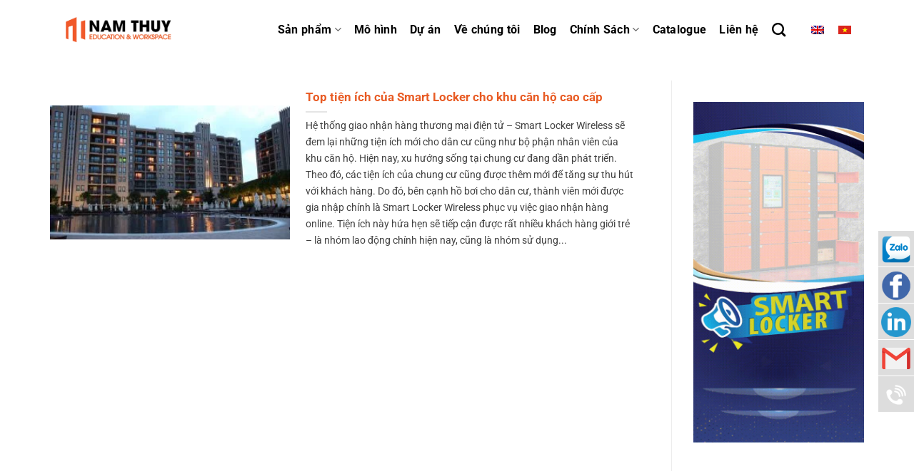

--- FILE ---
content_type: text/html; charset=UTF-8
request_url: https://namthuycorp.com/tu-khoa/giao-hang-khong-tiep-xuc/
body_size: 14431
content:
<!DOCTYPE html><html lang="vi-VN" class="loading-site no-js"><head><script data-no-optimize="1">var litespeed_docref=sessionStorage.getItem("litespeed_docref");litespeed_docref&&(Object.defineProperty(document,"referrer",{get:function(){return litespeed_docref}}),sessionStorage.removeItem("litespeed_docref"));</script> <script type="application/ld+json">{
        "@context": "http://schema.org",
        "@type": "LocalBusiness",
        "@id": "https://namthuycorp.com/",
        "url": "https://namthuycorp.com/",
        "logo": "https://namthuycorp.com/wp-content/uploads/2020/09/nam-thuy-corp-logo-2-1.png",
        "image": "https://namthuycorp.com/wp-content/uploads/2020/09/nam-thuy-corp-logo-2-1.png",
        "priceRange": "1.000.000VND-50.000.000VND",
        "hasMap": "https://www.google.com/maps/place/C%C3%94NG+TY+TNHH+QU%E1%BB%90C+T%E1%BA%BE+NAM+TH%E1%BB%A6Y/@10.7727782,106.7199514,16z/data=!4m8!1m2!2m1!1zQ8OUTkcgVFkgVE5ISCBRVeG7kEMgVOG6viBOQU0gVEjhu6ZZLCDEkMaw4budbmcgQjIsIEtodSDEkMO0IFRo4buLIFNhbGEsIEFuIEzhu6NpIMSQw7RuZywgRGlzdHJpY3QgMiwgSG8gQ2hpIE1pbmggQ2l0eQ!3m4!1s0x31752563b1a7f8d3:0x154577ab95ab1db1!8m2!3d10.7732744!4d106.7265194", 
        "email": "info@namthuycorp.com",
        "founder": "Nam Thủy",
        "address": {
            "@type": "PostalAddress",
            "addressLocality": "Quận 2",
            "addressCountry": "VIỆT NAM",
            "addressRegion": "Hồ Chí Minh",
            "postalCode": "71111",
            "streetAddress": "Số 74 Đường B2, Khu Đô Thị Sala, Quận 2, Thành phố Hồ Chí Minh, Vietnam"
        },
        "description": "Nam Thủy cung cấp đa dạng sản phm nội thất cao cấp dành cho Trường học, Lớp học, Hội trường, Trung tâm ào tạo, Văn phòng, Canteen theo tiêu chuẩn & chất lượng châu  u với nhiều màu sắc lựa chọn, chất lượng đảm bảo. Giá cạnh tranh so với thị trường, bảo hành lên đến 3 năm.


",
        "name": "Nam Thủy",
        "telephone": "0909 420 804",
        "openingHoursSpecification": [{
                "@type": "OpeningHoursSpecification",
                "dayOfWeek": [
                    "Monday",
                    "Tuesday",
                    "Wednesday",
                    "Thursday",
                    "Friday"
                ],
                "opens": "08:30",
                "closes": "21:00"
            },
            {
                "@type": "OpeningHoursSpecification",
                "dayOfWeek": [
                    "Saturday"
                ],
                "opens": "08:30",
                "closes": "21:00"
            }
        ],
        "geo": {
            "@type": "GeoCoordinates",
            "latitude": "10.7727782",
            "longitude": "106.7199514"
        },
        "potentialAction": {
            "@type": "ReserveAction",
            "target": {
                "@type": "EntryPoint",
                "urlTemplate": "https://namthuycorp.com/",
                "inLanguage": "vn",
                "actionPlatform": [
                    "http://schema.org/DesktopWebPlatform",
                    "http://schema.org/IOSPlatform",
                    "http://schema.org/AndroidPlatform"
                ]
            },
            "result": {
                "@type": "Reservation",
                "name": "Đăng Ký"
            }
        },

        "sameAs": ["https://www.facebook.com/namthuygroup",
            "https://twitter.com/tulockernamthu1",
            "https://www.behance.net/namthuygroup",
            "https://flipboard.com/@NamThuyGroup",
            "https://trello.com/namthuygroup",
            "",
            "https://www.flickr.com/people/192741277@N06/"
        ]
    }</script> <script type="application/ld+json">{
  "@context": "https://schema.org",
  "@type": "LocalBusiness",
  "name": "Nam Thủy Corp",
  "image": "https://namthuycorp.com/wp-content/uploads/2021/04/nam-thuy-corp-logo-2-1.png",
  "@id": "https://namthuycorp.com/",
  "url": "https://namthuycorp.com/",
  "telephone": "0909 420 804",
  "priceRange": "1000000",
  "address": {
    "@type": "PostalAddress",
    "streetAddress": "SH02-22, Sari Town, KĐT Sala, 10 Mai Chí Thọ, Phường An Lợi Đông, Quận 2, TP. Hồ Chí Minh",
    "addressLocality": "TP. Hồ Chí Minh",
    "postalCode": "700000",
    "addressCountry": "VN"
  },
  "geo": {
    "@type": "GeoCoordinates",
    "latitude": 10.7722768,
    "longitude": 106.7221381
  },
  "openingHoursSpecification": {
    "@type": "OpeningHoursSpecification",
    "dayOfWeek": [
      "Monday",
      "Tuesday",
      "Wednesday",
      "Thursday",
      "Friday"
    ],
    "opens": "08:30",
    "closes": "21:00"
  },
  "sameAs": [
    "https://www.facebook.com/namthuygroup",
    "https://www.linkedin.com/company/namthuygroup",
    "https://www.youtube.com/channel/UCQG0XVU1b434MY8K19GjZXw",
    "http://zalo.me/0909420804"
  ] 
}</script> <script type="application/ld+json">{
  "@context": "https://schema.org",
  "@type": "Corporation",
  "name": "Nam Thủy Corp",
  "alternateName": "Tập Đoàn Nam Thủy Corp",
  "url": "https://namthuycorp.com/",
  "logo": "https://namthuycorp.com/wp-content/uploads/2021/04/nam-thuy-corp-logo-2-1.png",
  "sameAs": [
    "https://www.facebook.com/namthuygroup",
    "http://zalo.me/0909420804",
    "https://www.youtube.com/channel/UCQG0XVU1b434MY8K19GjZXw",
    "https://www.linkedin.com/company/namthuygroup"
  ]
}</script> <script type="application/ld+json">{
  "@context": "https://schema.org/",
  "@type": "Person",
  "name": "Phong Nguyễn",
  "url": "https://namthuycorp.com/",
  "image": "https://vi.gravatar.com/nguyenphongs#pic-1",
  "sameAs": [
    "https://twitter.com/phongng55681314",
    "https://www.linkedin.com/in/phong-nguyen-12541a218/",
    "https://soundcloud.com/nguyenphongs"
  ],
  "jobTitle": "Sales manager",
  "worksFor": {
    "@type": "Organization",
    "name": "Tập Đoàn Nam Thủy Corp"
  }  
}</script> <meta charset="UTF-8" /><link data-optimized="2" rel="stylesheet" href="https://namthuycorp.com/wp-content/litespeed/css/4b76ab90ef9d25c6964d3a406f4d155d.css?ver=6b880" /><link rel="profile" href="http://gmpg.org/xfn/11" /><link rel="pingback" href="https://namthuycorp.com/xmlrpc.php" /><meta name='robots' content='index, follow, max-image-preview:large, max-snippet:-1, max-video-preview:-1' /><link rel="alternate" hreflang="vi" href="https://namthuycorp.com/tu-khoa/giao-hang-khong-tiep-xuc/" /><link rel="alternate" hreflang="x-default" href="https://namthuycorp.com/tu-khoa/giao-hang-khong-tiep-xuc/" /><meta name="viewport" content="width=device-width, initial-scale=1" /><title>giao hàng không tiếp xúc | Nam Thủy Corp</title><link rel="canonical" href="https://namthuycorp.com/tu-khoa/giao-hang-khong-tiep-xuc/" /><meta property="og:locale" content="vi_VN" /><meta property="og:type" content="article" /><meta property="og:title" content="Lưu trữ giao hàng không tiếp xúc" /><meta property="og:url" content="https://namthuycorp.com/tu-khoa/giao-hang-khong-tiep-xuc/" /><meta property="og:site_name" content="Nam Thủy Corp" /><meta name="twitter:card" content="summary_large_image" /> <script type="application/ld+json" class="yoast-schema-graph">{"@context":"https://schema.org","@graph":[{"@type":"CollectionPage","@id":"https://namthuycorp.com/tu-khoa/giao-hang-khong-tiep-xuc/","url":"https://namthuycorp.com/tu-khoa/giao-hang-khong-tiep-xuc/","name":"giao hàng không tiếp xúc | Nam Thủy Corp","isPartOf":{"@id":"https://namthuycorp.com/#website"},"primaryImageOfPage":{"@id":"https://namthuycorp.com/tu-khoa/giao-hang-khong-tiep-xuc/#primaryimage"},"image":{"@id":"https://namthuycorp.com/tu-khoa/giao-hang-khong-tiep-xuc/#primaryimage"},"thumbnailUrl":"https://namthuycorp.com/wp-content/uploads/2021/09/Top-tien-ich-cua-Smart-Locker-cho-khu-can-ho-cao-cap.jpg","breadcrumb":{"@id":"https://namthuycorp.com/tu-khoa/giao-hang-khong-tiep-xuc/#breadcrumb"},"inLanguage":"vi-VN"},{"@type":"ImageObject","inLanguage":"vi-VN","@id":"https://namthuycorp.com/tu-khoa/giao-hang-khong-tiep-xuc/#primaryimage","url":"https://namthuycorp.com/wp-content/uploads/2021/09/Top-tien-ich-cua-Smart-Locker-cho-khu-can-ho-cao-cap.jpg","contentUrl":"https://namthuycorp.com/wp-content/uploads/2021/09/Top-tien-ich-cua-Smart-Locker-cho-khu-can-ho-cao-cap.jpg","width":1920,"height":1280},{"@type":"BreadcrumbList","@id":"https://namthuycorp.com/tu-khoa/giao-hang-khong-tiep-xuc/#breadcrumb","itemListElement":[{"@type":"ListItem","position":1,"name":"Trang chủ","item":"https://namthuycorp.com/"},{"@type":"ListItem","position":2,"name":"giao hàng không tiếp xúc"}]},{"@type":"WebSite","@id":"https://namthuycorp.com/#website","url":"https://namthuycorp.com/","name":"Nam Thủy Corp","description":"","publisher":{"@id":"https://namthuycorp.com/#organization"},"potentialAction":[{"@type":"SearchAction","target":{"@type":"EntryPoint","urlTemplate":"https://namthuycorp.com/?s={search_term_string}"},"query-input":"required name=search_term_string"}],"inLanguage":"vi-VN"},{"@type":"Organization","@id":"https://namthuycorp.com/#organization","name":"Nam Thủy Corporation","url":"https://namthuycorp.com/","logo":{"@type":"ImageObject","inLanguage":"vi-VN","@id":"https://namthuycorp.com/#/schema/logo/image/","url":"https://namthuycorp.com/wp-content/uploads/2020/09/nam-thuy-logo-web-scaled-e1603942583730.jpg","contentUrl":"https://namthuycorp.com/wp-content/uploads/2020/09/nam-thuy-logo-web-scaled-e1603942583730.jpg","width":1772,"height":390,"caption":"Nam Thủy Corporation"},"image":{"@id":"https://namthuycorp.com/#/schema/logo/image/"},"sameAs":["https://www.facebook.com/LockerandLockVietnam/"]}]}</script> <link rel='prefetch' href='https://namthuycorp.com/wp-content/themes/flatsome/assets/js/flatsome.js?ver=8e60d746741250b4dd4e' /><link rel='prefetch' href='https://namthuycorp.com/wp-content/themes/flatsome/assets/js/chunk.slider.js?ver=3.19.4' /><link rel='prefetch' href='https://namthuycorp.com/wp-content/themes/flatsome/assets/js/chunk.popups.js?ver=3.19.4' /><link rel='prefetch' href='https://namthuycorp.com/wp-content/themes/flatsome/assets/js/chunk.tooltips.js?ver=3.19.4' /><link rel='prefetch' href='https://namthuycorp.com/wp-content/themes/flatsome/assets/js/woocommerce.js?ver=325ad20e90dbc8889310' /><link rel="alternate" type="application/rss+xml" title="Nam Thủy Corp &raquo; Feed" href="https://namthuycorp.com/feed/" /><link rel="alternate" type="application/rss+xml" title="Nam Thủy Corp &raquo; Comments Feed" href="https://namthuycorp.com/comments/feed/" /><link rel="alternate" type="application/rss+xml" title="Nam Thủy Corp &raquo; giao hàng không tiếp xúc Tag Feed" href="https://namthuycorp.com/tu-khoa/giao-hang-khong-tiep-xuc/feed/" /> <script type="litespeed/javascript" data-src="https://namthuycorp.com/wp-includes/js/jquery/jquery.min.js?ver=3.7.1" id="jquery-core-js"></script> <link rel="https://api.w.org/" href="https://namthuycorp.com/wp-json/" /><link rel="alternate" title="JSON" type="application/json" href="https://namthuycorp.com/wp-json/wp/v2/tags/673" /><link rel="EditURI" type="application/rsd+xml" title="RSD" href="https://namthuycorp.com/xmlrpc.php?rsd" /><meta name="generator" content="WordPress 6.6" /><meta name="generator" content="WooCommerce 9.1.2" /><meta name="generator" content="WPML ver:4.6.12 stt:1,57;" />
 <script type="litespeed/javascript" data-src="https://www.googletagmanager.com/gtag/js?id=UA-171277702-1"></script> <script type="litespeed/javascript">window.dataLayer=window.dataLayer||[];function gtag(){dataLayer.push(arguments)}
gtag('js',new Date());gtag('config','UA-171277702-1')</script> <noscript><img height="1" width="1" style="display:none"
src="https://www.facebook.com/tr?id=2743494969297204&ev=PageView&noscript=1"
/></noscript>
<noscript><style>.woocommerce-product-gallery{ opacity: 1 !important; }</style></noscript><link rel="icon" href="https://namthuycorp.com/wp-content/uploads/2020/09/cropped-nam-thuy-favicon-32x32.png" sizes="32x32" /><link rel="icon" href="https://namthuycorp.com/wp-content/uploads/2020/09/cropped-nam-thuy-favicon-192x192.png" sizes="192x192" /><link rel="apple-touch-icon" href="https://namthuycorp.com/wp-content/uploads/2020/09/cropped-nam-thuy-favicon-180x180.png" /><meta name="msapplication-TileImage" content="https://namthuycorp.com/wp-content/uploads/2020/09/cropped-nam-thuy-favicon-270x270.png" /></head><body class="archive tag tag-giao-hang-khong-tiep-xuc tag-673 theme-flatsome woocommerce-no-js lightbox nav-dropdown-has-arrow nav-dropdown-has-shadow nav-dropdown-has-border parallax-mobile catalog-mode no-prices"><a class="skip-link screen-reader-text" href="#main">Skip to content</a><div id="wrapper"><header id="header" class="header has-sticky sticky-jump"><div class="header-wrapper"><div id="masthead" class="header-main "><div class="header-inner flex-row container logo-left medium-logo-center" role="navigation"><div id="logo" class="flex-col logo"><a href="https://namthuycorp.com/" title="Nam Thủy Corp" rel="home">
<img data-lazyloaded="1" src="[data-uri]" width="1020" height="326" data-src="https://namthuycorp.com/wp-content/uploads/2020/09/LOGONAMTHUY-01-1920x614.png.webp" class="header_logo header-logo" alt="Nam Thủy Corp"/><img data-lazyloaded="1" src="[data-uri]"  width="1020" height="326" data-src="https://namthuycorp.com/wp-content/uploads/2020/09/LOGONAMTHUY-01-1920x614.png.webp" class="header-logo-dark" alt="Nam Thủy Corp"/></a></div><div class="flex-col show-for-medium flex-left"><ul class="mobile-nav nav nav-left "><li class="nav-icon has-icon">
<a href="#" data-open="#main-menu" data-pos="left" data-bg="main-menu-overlay" data-color="" class="is-small" aria-label="Menu" aria-controls="main-menu" aria-expanded="false"><i class="icon-menu" ></i>
</a></li></ul></div><div class="flex-col hide-for-medium flex-left
flex-grow"><ul class="header-nav header-nav-main nav nav-left  nav-size-large nav-spacing-xlarge nav-uppercase" ></ul></div><div class="flex-col hide-for-medium flex-right"><ul class="header-nav header-nav-main nav nav-right  nav-size-large nav-spacing-xlarge nav-uppercase"><li id="menu-item-56" class="menu-item menu-item-type-post_type menu-item-object-page menu-item-has-children menu-item-56 menu-item-design-default has-dropdown"><a href="https://namthuycorp.com/san-pham/" class="nav-top-link" aria-expanded="false" aria-haspopup="menu">Sản phẩm<i class="icon-angle-down" ></i></a><ul class="sub-menu nav-dropdown nav-dropdown-simple"><li id="menu-item-12873" class="menu-item menu-item-type-taxonomy menu-item-object-product_cat menu-item-12873"><a href="https://namthuycorp.com/danh-muc-san-pham/ghe/">Ghế</a></li><li id="menu-item-12872" class="menu-item menu-item-type-taxonomy menu-item-object-product_cat menu-item-12872"><a href="https://namthuycorp.com/danh-muc-san-pham/ban/">Bàn</a></li><li id="menu-item-12874" class="menu-item menu-item-type-taxonomy menu-item-object-product_cat menu-item-12874"><a href="https://namthuycorp.com/danh-muc-san-pham/sofa/">Sofa</a></li><li id="menu-item-12875" class="menu-item menu-item-type-taxonomy menu-item-object-product_cat menu-item-12875"><a href="https://namthuycorp.com/danh-muc-san-pham/ke-tu/">Kệ tủ</a></li><li id="menu-item-22673" class="menu-item menu-item-type-taxonomy menu-item-object-product_cat menu-item-22673"><a href="https://namthuycorp.com/danh-muc-san-pham/ban-ghe-can-tin/">Bàn ghế căn tin</a></li><li id="menu-item-13714" class="menu-item menu-item-type-taxonomy menu-item-object-product_cat menu-item-13714"><a href="https://namthuycorp.com/danh-muc-san-pham/tu-locker/">Tủ locker</a></li><li id="menu-item-12876" class="menu-item menu-item-type-taxonomy menu-item-object-product_cat menu-item-12876"><a href="https://namthuycorp.com/danh-muc-san-pham/phu-kien/">Phụ kiện</a></li></ul></li><li id="menu-item-10692" class="menu-item menu-item-type-post_type menu-item-object-page menu-item-10692 menu-item-design-default"><a href="https://namthuycorp.com/linh-vuc/" class="nav-top-link">Mô hình</a></li><li id="menu-item-12880" class="menu-item menu-item-type-post_type menu-item-object-page menu-item-12880 menu-item-design-default"><a href="https://namthuycorp.com/du-an/" class="nav-top-link">Dự án</a></li><li id="menu-item-75" class="menu-item menu-item-type-post_type menu-item-object-page menu-item-75 menu-item-design-default"><a href="https://namthuycorp.com/ve-chung-toi/" class="nav-top-link">Về chúng tôi</a></li><li id="menu-item-76" class="menu-item menu-item-type-taxonomy menu-item-object-category menu-item-76 menu-item-design-default"><a href="https://namthuycorp.com/blog/" class="nav-top-link">Blog</a></li><li id="menu-item-16584" class="menu-item menu-item-type-post_type menu-item-object-page menu-item-has-children menu-item-16584 menu-item-design-default has-dropdown"><a href="https://namthuycorp.com/chinh-sach-bao-hanh/" class="nav-top-link" aria-expanded="false" aria-haspopup="menu">Chính Sách<i class="icon-angle-down" ></i></a><ul class="sub-menu nav-dropdown nav-dropdown-simple"><li id="menu-item-16587" class="menu-item menu-item-type-post_type menu-item-object-page menu-item-16587"><a href="https://namthuycorp.com/chinh-sach-bao-hanh/">Chính Sách Bảo Hành</a></li><li id="menu-item-16588" class="menu-item menu-item-type-post_type menu-item-object-page menu-item-16588"><a href="https://namthuycorp.com/chinh-sach-van-chuyen-lap-dat/">Chính Sách Vận Chuyển, Lắp Đặt</a></li><li id="menu-item-16585" class="menu-item menu-item-type-post_type menu-item-object-page menu-item-16585"><a href="https://namthuycorp.com/chinh-sach-bao-mat/">Chính Sách Bảo Mật</a></li><li id="menu-item-16586" class="menu-item menu-item-type-post_type menu-item-object-page menu-item-16586"><a href="https://namthuycorp.com/hinh-thuc-thanh-toan/">Hình Thức Thanh Toán</a></li><li id="menu-item-16631" class="menu-item menu-item-type-post_type menu-item-object-page menu-item-16631"><a href="https://namthuycorp.com/huong-dan-mua-hang/">Hướng dẫn mua hàng</a></li></ul></li><li id="menu-item-16062" class="menu-item menu-item-type-post_type menu-item-object-page menu-item-16062 menu-item-design-default"><a href="https://namthuycorp.com/catalogue/" class="nav-top-link">Catalogue</a></li><li id="menu-item-74" class="menu-item menu-item-type-post_type menu-item-object-page menu-item-74 menu-item-design-default"><a href="https://namthuycorp.com/lien-he/" class="nav-top-link">Liên hệ</a></li><li class="header-search header-search-dropdown has-icon has-dropdown menu-item-has-children">
<a href="#" aria-label="Search" class="is-small"><i class="icon-search" ></i></a><ul class="nav-dropdown nav-dropdown-simple"><li class="header-search-form search-form html relative has-icon"><div class="header-search-form-wrapper"><div class="searchform-wrapper ux-search-box relative is-normal"><form role="search" method="get" class="searchform" action="https://namthuycorp.com/"><div class="flex-row relative"><div class="flex-col flex-grow">
<label class="screen-reader-text" for="woocommerce-product-search-field-0">Search for:</label>
<input type="search" id="woocommerce-product-search-field-0" class="search-field mb-0" placeholder="Search&hellip;" value="" name="s" />
<input type="hidden" name="post_type" value="product" />
<input type="hidden" name="lang" value="vi" /></div><div class="flex-col">
<button type="submit" value="Search" class="ux-search-submit submit-button secondary button  icon mb-0" aria-label="Submit">
<i class="icon-search" ></i>			</button></div></div><div class="live-search-results text-left z-top"></div></form></div></div></li></ul></li><li class="html custom html_top_right_text"><div class="wpml-ls-statics-shortcode_actions wpml-ls wpml-ls-legacy-list-horizontal"><ul><li class="wpml-ls-slot-shortcode_actions wpml-ls-item wpml-ls-item-en wpml-ls-first-item wpml-ls-item-legacy-list-horizontal">
<a href="https://namthuycorp.com/?lang=en" class="wpml-ls-link">
<img data-lazyloaded="1" src="[data-uri]" width="18" height="12" class="wpml-ls-flag"
data-src="https://namthuycorp.com/wp-content/plugins/sitepress-multilingual-cms/res/flags/en.png"
alt="English"
width=18
height=12
/></a></li><li class="wpml-ls-slot-shortcode_actions wpml-ls-item wpml-ls-item-vi wpml-ls-current-language wpml-ls-last-item wpml-ls-item-legacy-list-horizontal">
<a href="https://namthuycorp.com/tu-khoa/giao-hang-khong-tiep-xuc/" class="wpml-ls-link">
<img data-lazyloaded="1" src="[data-uri]" width="18" height="12" class="wpml-ls-flag"
data-src="https://namthuycorp.com/wp-content/plugins/sitepress-multilingual-cms/res/flags/vi.png"
alt="Tiếng Việt"
width=18
height=12
/></a></li></ul></div></li></ul></div><div class="flex-col show-for-medium flex-right"><ul class="mobile-nav nav nav-right "><li class="header-search header-search-dropdown has-icon has-dropdown menu-item-has-children">
<a href="#" aria-label="Search" class="is-small"><i class="icon-search" ></i></a><ul class="nav-dropdown nav-dropdown-simple"><li class="header-search-form search-form html relative has-icon"><div class="header-search-form-wrapper"><div class="searchform-wrapper ux-search-box relative is-normal"><form role="search" method="get" class="searchform" action="https://namthuycorp.com/"><div class="flex-row relative"><div class="flex-col flex-grow">
<label class="screen-reader-text" for="woocommerce-product-search-field-1">Search for:</label>
<input type="search" id="woocommerce-product-search-field-1" class="search-field mb-0" placeholder="Search&hellip;" value="" name="s" />
<input type="hidden" name="post_type" value="product" />
<input type="hidden" name="lang" value="vi" /></div><div class="flex-col">
<button type="submit" value="Search" class="ux-search-submit submit-button secondary button  icon mb-0" aria-label="Submit">
<i class="icon-search" ></i>			</button></div></div><div class="live-search-results text-left z-top"></div></form></div></div></li></ul></li></ul></div></div></div><div class="header-bg-container fill"><div class="header-bg-image fill"></div><div class="header-bg-color fill"></div></div></div></header><main id="main" class=""><div id="content" class="blog-wrapper blog-archive page-wrapper"><div class="row row-large row-divided "><div class="large-9 col"><div class="row large-columns-1 medium-columns- small-columns-1" ><div class="col post-item" ><div class="col-inner"><div class="box box-vertical box-text-bottom box-blog-post has-hover"><div class="box-image" style="width:40%;"><div class="image-cover" style="padding-top:56%;">
<a href="https://namthuycorp.com/top-tien-ich-cua-smart-locker-cho-khu-can-ho-cao-cap/" class="plain" aria-label="Top tiện ích của Smart Locker cho khu căn hộ cao cấp">
<img data-lazyloaded="1" src="[data-uri]" width="300" height="200" data-src="https://namthuycorp.com/wp-content/uploads/2021/09/Top-tien-ich-cua-Smart-Locker-cho-khu-can-ho-cao-cap-300x200.jpg.webp" class="attachment-medium size-medium wp-post-image" alt="" decoding="async" loading="lazy" data-srcset="https://namthuycorp.com/wp-content/uploads/2021/09/Top-tien-ich-cua-Smart-Locker-cho-khu-can-ho-cao-cap-300x200.jpg.webp 300w, https://namthuycorp.com/wp-content/uploads/2021/09/Top-tien-ich-cua-Smart-Locker-cho-khu-can-ho-cao-cap-1350x900.jpg.webp 1350w, https://namthuycorp.com/wp-content/uploads/2021/09/Top-tien-ich-cua-Smart-Locker-cho-khu-can-ho-cao-cap-768x512.jpg.webp 768w, https://namthuycorp.com/wp-content/uploads/2021/09/Top-tien-ich-cua-Smart-Locker-cho-khu-can-ho-cao-cap-1536x1024.jpg.webp 1536w, https://namthuycorp.com/wp-content/uploads/2021/09/Top-tien-ich-cua-Smart-Locker-cho-khu-can-ho-cao-cap-510x340.jpg.webp 510w, https://namthuycorp.com/wp-content/uploads/2021/09/Top-tien-ich-cua-Smart-Locker-cho-khu-can-ho-cao-cap.jpg.webp 1920w" data-sizes="(max-width: 300px) 100vw, 300px" />							</a></div></div><div class="box-text text-left" ><div class="box-text-inner blog-post-inner"><h5 class="post-title is-large ">
<a href="https://namthuycorp.com/top-tien-ich-cua-smart-locker-cho-khu-can-ho-cao-cap/" class="plain">Top tiện ích của Smart Locker cho khu căn hộ cao cấp</a></h5><div class="is-divider"></div><p class="from_the_blog_excerpt ">
Hệ thống giao nhận hàng thương mại điện tử &#8211; Smart Locker Wireless sẽ đem lại những tiện ích mới cho dân cư cũng như bộ phận nhân viên của khu căn hộ. Hiện nay, xu hướng sống tại chung cư đang dần phát triển. Theo đó, các tiện ích của chung cư cũng được thêm mới để tăng sự thu hút với khách hàng. Do đó, bên cạnh hồ bơi cho dân cư, thành viên mới được gia nhập chính là Smart Locker Wireless phục vụ việc giao nhận hàng online. Tiện ích này hứa hẹn sẽ tiếp cận được rất nhiều khách hàng giới trẻ &#8211; là nhóm lao động chính hiện nay, cũng là nhóm sử dụng...</p></div></div><div class="badge absolute top post-date badge-outline"><div class="badge-inner">
<span class="post-date-day">16</span><br>
<span class="post-date-month is-xsmall">Sep</span></div></div></div></div></div></div></div><div class="post-sidebar large-3 col"><div id="secondary" class="widget-area " role="complementary"><aside id="media_image-2" class="widget widget_media_image"><a href="https://namthuycorp.com/san-pham/tu-smart-locker/"><img data-lazyloaded="1" src="[data-uri]" width="500" height="1000" data-src="https://namthuycorp.com/wp-content/uploads/2021/07/Gif-Banner-L_L-SMART-LOCKER.gif" class="image wp-image-18232 pt-30 attachment-full size-full" alt="" style="max-width: 100%; height: auto;" decoding="async" loading="lazy" /></a></aside></div></div></div></div></main><footer id="footer" class="footer-wrapper"><div class="footer-widgets footer footer-1"><div class="row dark large-columns-4 mb-0"><div id="block_widget-2" class="col pb-0 widget block_widget">
<span class="widget-title">Liên hệ</span><div class="is-divider small"></div><div class="row row-small align-equal align-center"  id="row-1965819046"><div id="col-1324035594" class="col small-6 large-12"  ><div class="col-inner"  ><h3>CÔNG TY TNHH QUỐC TẾ NAM THỦY</h3><p>Công ty thành viên trực thuộc <a href="https://namthuygroup.com/" target="_blank" rel="noopener noreferrer"><strong>Nam Thủy Group</strong></a></p><p>Địa chỉ: SH02-22, Sari Town, KĐT Sala, 10 Mai Chí Thọ, <br />Phường An Lợi Đông, Quận 2, TP. Hồ Chí Minh</p><p>Điện thoại: (028) 62700527          Hotline: <strong><a href="tel:0909420804">0909 420 804</a></strong></p><p>Email: <a href="mailto:info@namthuycorp.com">info@namthuycorp.com</a></p><ul class="ul-social-footer"><li><div class="sidebox"><a href="http://zalo.me/0909420804" target="_blank" rel="nofollow noopener noreferrer"><img data-lazyloaded="1" src="[data-uri]" class="img-social-footer alignnone" data-src="/wp-content/uploads/2020/04/logo-zalo-vector-logo-zalo-vector.png" alt="" width="500" height="500" /></a></div></li><li><div class="sidebox"><a href="https://www.facebook.com/namthuygroup" target="_blank" rel="nofollow noopener noreferrer"><img data-lazyloaded="1" src="[data-uri]" class="img-social-footer alignnone" data-src="/wp-content/uploads/2020/04/icon-facebook.png.webp" alt="" width="900" height="900" /></a></div></li><li><div class="sidebox"><a href="https://www.linkedin.com/company/namthuygroup" target="_blank" rel="nofollow noopener noreferrer"><img data-lazyloaded="1" src="[data-uri]" class="img-social-footer alignnone" data-src="/wp-content/uploads/2020/04/in-icon-png-clip-art-2.png.webp" alt="" width="472" height="472" /></a></div></li></ul>
<a href="http://online.gov.vn/Home/WebDetails/69753" target="_blank" rel="noopener noreferrer"><img data-lazyloaded="1" src="[data-uri]" width="600" height="228" alt="" title="" data-src="/wp-content/uploads/2021/05/logo-da-thong-bao-website-voi-bo-cong-thuong-footer.png" style="max-width:180px"/></a>
<a href="//www.dmca.com/Protection/Status.aspx?ID=858ee25c-5b5f-408c-bf11-90d8ad6ecc2c" title="DMCA.com Protection Status" class="dmca-badge"> <img class="dmca" src ="https://images.dmca.com/Badges/dmca_protected_sml_120n.png?ID=858ee25c-5b5f-408c-bf11-90d8ad6ecc2c"  alt="DMCA.com Protection Status" /></a></div></div></div></div><div id="nav_menu-4" class="col pb-0 widget widget_nav_menu"><span class="widget-title">Liên kết</span><div class="is-divider small"></div><div class="menu-lien-ket-container"><ul id="menu-lien-ket" class="menu"><li id="menu-item-16569" class="menu-item menu-item-type-post_type menu-item-object-page menu-item-16569"><a href="https://namthuycorp.com/ve-chung-toi/">Về chúng tôi</a></li><li id="menu-item-253" class="menu-item menu-item-type-post_type menu-item-object-page menu-item-253"><a href="https://namthuycorp.com/san-pham/">Sản phẩm</a></li><li id="menu-item-10683" class="menu-item menu-item-type-post_type menu-item-object-page menu-item-10683"><a href="https://namthuycorp.com/linh-vuc/">Lĩnh vực</a></li><li id="menu-item-251" class="menu-item menu-item-type-post_type menu-item-object-page menu-item-251"><a href="https://namthuycorp.com/du-an/">Dự Án</a></li><li id="menu-item-250" class="menu-item menu-item-type-post_type menu-item-object-page menu-item-250"><a href="https://namthuycorp.com/lien-he/">Liên hệ</a></li></ul></div></div><div id="nav_menu-2" class="col pb-0 widget widget_nav_menu"><span class="widget-title">Các chính sách</span><div class="is-divider small"></div><div class="menu-ve-chung-toi-container"><ul id="menu-ve-chung-toi" class="menu"><li id="menu-item-16570" class="menu-item menu-item-type-post_type menu-item-object-page menu-item-16570"><a href="https://namthuycorp.com/chinh-sach-bao-hanh/">Chính Sách Bảo Hành</a></li><li id="menu-item-16571" class="menu-item menu-item-type-post_type menu-item-object-page menu-item-16571"><a href="https://namthuycorp.com/chinh-sach-van-chuyen-lap-dat/">Chính Sách Vận Chuyển, Lắp Đặt</a></li><li id="menu-item-16572" class="menu-item menu-item-type-post_type menu-item-object-page menu-item-16572"><a href="https://namthuycorp.com/hinh-thuc-thanh-toan/">Hình Thức Thanh Toán</a></li><li id="menu-item-16573" class="menu-item menu-item-type-post_type menu-item-object-page menu-item-16573"><a href="https://namthuycorp.com/chinh-sach-bao-mat/">Chính Sách Bảo Mật</a></li></ul></div></div><div id="nav_menu-7" class="col pb-0 widget widget_nav_menu"><span class="widget-title">Blog</span><div class="is-divider small"></div><div class="menu-blog-container"><ul id="menu-blog" class="menu"><li id="menu-item-10688" class="menu-item menu-item-type-taxonomy menu-item-object-category menu-item-10688"><a href="https://namthuycorp.com/tin-tuc/">Tin tức</a></li><li id="menu-item-10687" class="menu-item menu-item-type-taxonomy menu-item-object-category menu-item-10687"><a href="https://namthuycorp.com/su-kien/">Sự Kiện</a></li></ul></div></div></div></div><div class="absolute-footer dark medium-text-center small-text-center"><div class="container clearfix"><div class="footer-primary pull-left"><div class="copyright-footer">
Copyright 2026 © <strong>Nam Thủy Group</strong> -
<a href="https://namthuycorp.com/"><strong>Nội thất trường học</strong></a> |
<a href="https://namthuycorp.com/san-pham/"><strong>Bàn ghế học sinh</strong></a> |
<a href="https://namthuycorp.com/danh-muc-san-pham/ban/"><strong>Bàn học sinh</strong></a> |
<a href="https://namthuycorp.com/danh-muc-san-pham/ghe/"><strong>Ghế bàn học</strong></a> |
<a href="https://namthuycorp.com/danh-muc-san-pham/sofa/"><strong>Ghế sofa</strong></a> |
<a href="https://namthuycorp.com/danh-muc-san-pham/ke-tu/"><strong>Kệ tủ</strong></a> |
<a href="https://namthuycorp.com/danh-muc-san-pham/tu-locker/"><strong>Tủ locker</strong></a> |
<a href="https://namthuycorp.com/sitemap_index.xml"><strong>Sitemap</strong></a>
<br> Công ty TNHH Quốc Tế Nam Thủy - Giấy chứng nhận ĐKKD số 0316118801 do Sở Kế hoạch và Đầu tư Thành phố Hồ Chí Minh cấp ngày 03/02/2020 <br></div></div></div></div><a href="#top" class="back-to-top button icon invert plain fixed bottom z-1 is-outline circle" id="top-link" aria-label="Go to top"><i class="icon-angle-up" ></i></a></footer></div><div id="main-menu" class="mobile-sidebar no-scrollbar mfp-hide"><div class="sidebar-menu no-scrollbar "><ul class="nav nav-sidebar nav-vertical nav-uppercase" data-tab="1"><li class="menu-item menu-item-type-post_type menu-item-object-page menu-item-has-children menu-item-56"><a href="https://namthuycorp.com/san-pham/">Sản phẩm</a><ul class="sub-menu nav-sidebar-ul children"><li class="menu-item menu-item-type-taxonomy menu-item-object-product_cat menu-item-12873"><a href="https://namthuycorp.com/danh-muc-san-pham/ghe/">Ghế</a></li><li class="menu-item menu-item-type-taxonomy menu-item-object-product_cat menu-item-12872"><a href="https://namthuycorp.com/danh-muc-san-pham/ban/">Bàn</a></li><li class="menu-item menu-item-type-taxonomy menu-item-object-product_cat menu-item-12874"><a href="https://namthuycorp.com/danh-muc-san-pham/sofa/">Sofa</a></li><li class="menu-item menu-item-type-taxonomy menu-item-object-product_cat menu-item-12875"><a href="https://namthuycorp.com/danh-muc-san-pham/ke-tu/">Kệ tủ</a></li><li class="menu-item menu-item-type-taxonomy menu-item-object-product_cat menu-item-22673"><a href="https://namthuycorp.com/danh-muc-san-pham/ban-ghe-can-tin/">Bàn ghế căn tin</a></li><li class="menu-item menu-item-type-taxonomy menu-item-object-product_cat menu-item-13714"><a href="https://namthuycorp.com/danh-muc-san-pham/tu-locker/">Tủ locker</a></li><li class="menu-item menu-item-type-taxonomy menu-item-object-product_cat menu-item-12876"><a href="https://namthuycorp.com/danh-muc-san-pham/phu-kien/">Phụ kiện</a></li></ul></li><li class="menu-item menu-item-type-post_type menu-item-object-page menu-item-10692"><a href="https://namthuycorp.com/linh-vuc/">Mô hình</a></li><li class="menu-item menu-item-type-post_type menu-item-object-page menu-item-12880"><a href="https://namthuycorp.com/du-an/">Dự án</a></li><li class="menu-item menu-item-type-post_type menu-item-object-page menu-item-75"><a href="https://namthuycorp.com/ve-chung-toi/">Về chúng tôi</a></li><li class="menu-item menu-item-type-taxonomy menu-item-object-category menu-item-76"><a href="https://namthuycorp.com/blog/">Blog</a></li><li class="menu-item menu-item-type-post_type menu-item-object-page menu-item-has-children menu-item-16584"><a href="https://namthuycorp.com/chinh-sach-bao-hanh/">Chính Sách</a><ul class="sub-menu nav-sidebar-ul children"><li class="menu-item menu-item-type-post_type menu-item-object-page menu-item-16587"><a href="https://namthuycorp.com/chinh-sach-bao-hanh/">Chính Sách Bảo Hành</a></li><li class="menu-item menu-item-type-post_type menu-item-object-page menu-item-16588"><a href="https://namthuycorp.com/chinh-sach-van-chuyen-lap-dat/">Chính Sách Vận Chuyển, Lắp Đặt</a></li><li class="menu-item menu-item-type-post_type menu-item-object-page menu-item-16585"><a href="https://namthuycorp.com/chinh-sach-bao-mat/">Chính Sách Bảo Mật</a></li><li class="menu-item menu-item-type-post_type menu-item-object-page menu-item-16586"><a href="https://namthuycorp.com/hinh-thuc-thanh-toan/">Hình Thức Thanh Toán</a></li><li class="menu-item menu-item-type-post_type menu-item-object-page menu-item-16631"><a href="https://namthuycorp.com/huong-dan-mua-hang/">Hướng dẫn mua hàng</a></li></ul></li><li class="menu-item menu-item-type-post_type menu-item-object-page menu-item-16062"><a href="https://namthuycorp.com/catalogue/">Catalogue</a></li><li class="menu-item menu-item-type-post_type menu-item-object-page menu-item-74"><a href="https://namthuycorp.com/lien-he/">Liên hệ</a></li><li class="html header-social-icons ml-0"><div class="social-icons follow-icons" ><a href="https://www.facebook.com/namthuygroup/" target="_blank" data-label="Facebook" class="icon primary button round facebook tooltip" title="Follow on Facebook" aria-label="Follow on Facebook" rel="noopener nofollow" ><i class="icon-facebook" ></i></a><a href="mailto:info.namthuycorp@gmail.com" data-label="E-mail" target="_blank" class="icon primary button round email tooltip" title="Send us an email" aria-label="Send us an email" rel="nofollow noopener" ><i class="icon-envelop" ></i></a><a href="https://www.linkedin.com/company/namthuygroup/" data-label="LinkedIn" target="_blank" class="icon primary button round linkedin tooltip" title="Follow on LinkedIn" aria-label="Follow on LinkedIn" rel="noopener nofollow" ><i class="icon-linkedin" ></i></a><a href="https://www.youtube.com/channel/UCQG0XVU1b434MY8K19GjZXw" data-label="YouTube" target="_blank" class="icon primary button round youtube tooltip" title="Follow on YouTube" aria-label="Follow on YouTube" rel="noopener nofollow" ><i class="icon-youtube" ></i></a></div></li></ul></div></div><div id="tu-van"
class="lightbox-by-id lightbox-content mfp-hide lightbox-white "
style="max-width:650px ;padding:20px"><h2 style="text-align:center;">Liên hệ</h2><div class="wpcf7 no-js" id="wpcf7-f162-o1" lang="vi" dir="ltr"><div class="screen-reader-response"><p role="status" aria-live="polite" aria-atomic="true"></p><ul></ul></div><form action="/tu-khoa/giao-hang-khong-tiep-xuc/#wpcf7-f162-o1" method="post" class="wpcf7-form init" aria-label="Contact form" novalidate="novalidate" data-status="init"><div style="display: none;">
<input type="hidden" name="_wpcf7" value="162" />
<input type="hidden" name="_wpcf7_version" value="5.9.7" />
<input type="hidden" name="_wpcf7_locale" value="vi" />
<input type="hidden" name="_wpcf7_unit_tag" value="wpcf7-f162-o1" />
<input type="hidden" name="_wpcf7_container_post" value="0" />
<input type="hidden" name="_wpcf7_posted_data_hash" value="" />
<input type="hidden" name="_wpcf7_recaptcha_response" value="" /></div><p><label><span class="wpcf7-form-control-wrap" data-name="your-name-1046"><input size="40" maxlength="400" class="wpcf7-form-control wpcf7-text wpcf7-validates-as-required" aria-required="true" aria-invalid="false" placeholder="Họ &amp; Tên(*)" value="" type="text" name="your-name-1046" /></span> </label></p><p><label><span class="wpcf7-form-control-wrap" data-name="your-email-1046"><input size="40" maxlength="400" class="wpcf7-form-control wpcf7-email wpcf7-validates-as-required wpcf7-text wpcf7-validates-as-email" aria-required="true" aria-invalid="false" placeholder="Địa chỉ Email(*)" value="" type="email" name="your-email-1046" /></span> </label></p><p><label><span class="wpcf7-form-control-wrap" data-name="your-phone-1046"><input size="40" maxlength="400" class="wpcf7-form-control wpcf7-tel wpcf7-validates-as-required wpcf7-text wpcf7-validates-as-tel" aria-required="true" aria-invalid="false" placeholder="Số điện thoại(*)" value="" type="tel" name="your-phone-1046" /></span> </label></p><p><label><span class="wpcf7-form-control-wrap" data-name="your-company-1046"><input size="40" maxlength="400" class="wpcf7-form-control wpcf7-text" aria-invalid="false" placeholder="Công ty" value="" type="text" name="your-company-1046" /></span> </label><br />
<label> Thời điểm nhận hàng<br />
<span class="wpcf7-form-control-wrap" data-name="thoi-diem-nhan-hang-1046"><select class="wpcf7-form-control wpcf7-select" aria-invalid="false" name="thoi-diem-nhan-hang-1046"><option value="">&#8212;Please choose an option&#8212;</option><option value="Bây giờ">Bây giờ</option><option value="Từ 2 - 3 tuần">Từ 2 - 3 tuần</option><option value="Từ 3 - 4 tuần">Từ 3 - 4 tuần</option><option value="Sau 4 tuần">Sau 4 tuần</option></select></span> </label><br />
<span class="wpcf7-form-control-wrap" data-name="your-message-1046"><textarea cols="40" rows="3" maxlength="2000" class="wpcf7-form-control wpcf7-textarea" aria-invalid="false" placeholder="Nội dung cần tư vấn" name="your-message-1046"></textarea></span><br />
<span class="wpcf7-form-control-wrap product-name" data-name="product-name"><input type="hidden" name="product-name" id="" class="wpcf7-form-control wpcf7-hidden wpcf7dtx wpcf7dtx-hidden" aria-invalid="false" value="Top tiện ích của Smart Locker cho khu căn hộ cao cấp" /></span><br />
<input class="wpcf7-form-control wpcf7-submit has-spinner" type="submit" value="Gửi đi" /></p><div class="wpcf7-response-output" aria-hidden="true"></div></form></div></div><div class="bottom-tools"><ul class="list-inline"><li>
<a href="tel:0909420804"> <img data-lazyloaded="1" src="[data-uri]" width="64" height="64" data-original="/wp-content/uploads/2020/07/Phone.jpg" data-src="/wp-content/uploads/2020/07/Phone.jpg" alt="Tel" style="max-width: 40px; "><p>Hotline</p>
</a></li><li>
<a id="nutzalo" href="https://zalo.me/0909420804" target="_blank"> <img data-lazyloaded="1" src="[data-uri]" width="64" height="64" data-src="/wp-content/uploads/2020/07/Zalo.jpg" data-original="/wp-content/uploads/2020/07/Zalo.jpg" alt="Zalo" style="max-width: 40px; "><p>Zalo</p>
</a></li><li>
<a href="mailto:info@namthuycorp.com"> <img data-lazyloaded="1" src="[data-uri]" width="64" height="64" data-original="/wp-content/uploads/2020/07/Email.jpg" data-src="/wp-content/uploads/2020/07/Email.jpg" alt="Email" style="max-width: 40px; "><p>Email</p>
</a></li><li>
<a href="https://g.page/LOCKERNLOCKVIETNAM?share" target="_blank" rel="nofollow"> <img data-lazyloaded="1" src="[data-uri]" width="64" height="64" data-original="/wp-content/uploads/2020/07/Map.jpg" data-src="/wp-content/uploads/2020/07/Map.jpg" alt="Map" style="max-width: 40px; "><p>Map</p>
</a></li></ul></div><div class="side"><ul><li><a id="nutzalo-desktop" rel="nofollow" href="http://zalo.me/0909420804" target="_blank"><div class="sidebox"><img data-lazyloaded="1" src="[data-uri]" width="500" height="500" data-src="/wp-content/uploads/2020/04/logo-zalo-vector-logo-zalo-vector.png">0909420804</div></a></li><li><a rel="nofollow" href="https://m.me/namthuygroup/" target="_blank"><div class="sidebox" style="overflow: hidden; width: 50px; opacity: 1; background-color: #ddd; background-position: initial initial; background-repeat: initial initial;"><img data-lazyloaded="1" src="[data-uri]" width="900" height="900" data-src="/wp-content/uploads/2020/04/icon-facebook.png.webp">Nam Thuy Corp</div></a></li><li><a rel="nofollow" href="https://www.linkedin.com/company/namthuygroup/" target="_blank"><div class="sidebox" style="overflow: hidden; width: 50px; opacity: 1; background-color: #ddd; background-position: initial initial; background-repeat: initial initial;"><img data-lazyloaded="1" src="[data-uri]" width="472" height="472" data-src="/wp-content/uploads/2020/04/in-icon-png-clip-art-2.png.webp">Nam Thuy Group</div></a></li><li><a rel="nofollow" href="mailto:info@namthuycorp.com" target="_blank"><div class="sidebox"><img data-lazyloaded="1" src="[data-uri]" width="550" height="550" data-src="/wp-content/uploads/2020/04/281769.png.webp">info@namthuycorp.com</div></a></li><li><a rel="nofollow" href="Tel:0909420804" target="_blank"><div class="sidebox"><img data-lazyloaded="1" src="[data-uri]" width="54" height="54" data-src="/wp-content/uploads/2020/04/online-call-2.png.webp">0909420804</div></a></li></ul></div><div id="login-form-popup" class="lightbox-content mfp-hide"><div class="woocommerce"><div class="woocommerce-notices-wrapper"></div><div class="account-container lightbox-inner"></div></div></div> <script type="text/javascript" src="https://namthuycorp.com/wp-content/plugins/litespeed-cache/assets/js/instant_click.min.js?ver=6.2.0.1" id="litespeed-cache-js"></script> <script data-no-optimize="1">!function(t,e){"object"==typeof exports&&"undefined"!=typeof module?module.exports=e():"function"==typeof define&&define.amd?define(e):(t="undefined"!=typeof globalThis?globalThis:t||self).LazyLoad=e()}(this,function(){"use strict";function e(){return(e=Object.assign||function(t){for(var e=1;e<arguments.length;e++){var n,a=arguments[e];for(n in a)Object.prototype.hasOwnProperty.call(a,n)&&(t[n]=a[n])}return t}).apply(this,arguments)}function i(t){return e({},it,t)}function o(t,e){var n,a="LazyLoad::Initialized",i=new t(e);try{n=new CustomEvent(a,{detail:{instance:i}})}catch(t){(n=document.createEvent("CustomEvent")).initCustomEvent(a,!1,!1,{instance:i})}window.dispatchEvent(n)}function l(t,e){return t.getAttribute(gt+e)}function c(t){return l(t,bt)}function s(t,e){return function(t,e,n){e=gt+e;null!==n?t.setAttribute(e,n):t.removeAttribute(e)}(t,bt,e)}function r(t){return s(t,null),0}function u(t){return null===c(t)}function d(t){return c(t)===vt}function f(t,e,n,a){t&&(void 0===a?void 0===n?t(e):t(e,n):t(e,n,a))}function _(t,e){nt?t.classList.add(e):t.className+=(t.className?" ":"")+e}function v(t,e){nt?t.classList.remove(e):t.className=t.className.replace(new RegExp("(^|\\s+)"+e+"(\\s+|$)")," ").replace(/^\s+/,"").replace(/\s+$/,"")}function g(t){return t.llTempImage}function b(t,e){!e||(e=e._observer)&&e.unobserve(t)}function p(t,e){t&&(t.loadingCount+=e)}function h(t,e){t&&(t.toLoadCount=e)}function n(t){for(var e,n=[],a=0;e=t.children[a];a+=1)"SOURCE"===e.tagName&&n.push(e);return n}function m(t,e){(t=t.parentNode)&&"PICTURE"===t.tagName&&n(t).forEach(e)}function a(t,e){n(t).forEach(e)}function E(t){return!!t[st]}function I(t){return t[st]}function y(t){return delete t[st]}function A(e,t){var n;E(e)||(n={},t.forEach(function(t){n[t]=e.getAttribute(t)}),e[st]=n)}function k(a,t){var i;E(a)&&(i=I(a),t.forEach(function(t){var e,n;e=a,(t=i[n=t])?e.setAttribute(n,t):e.removeAttribute(n)}))}function L(t,e,n){_(t,e.class_loading),s(t,ut),n&&(p(n,1),f(e.callback_loading,t,n))}function w(t,e,n){n&&t.setAttribute(e,n)}function x(t,e){w(t,ct,l(t,e.data_sizes)),w(t,rt,l(t,e.data_srcset)),w(t,ot,l(t,e.data_src))}function O(t,e,n){var a=l(t,e.data_bg_multi),i=l(t,e.data_bg_multi_hidpi);(a=at&&i?i:a)&&(t.style.backgroundImage=a,n=n,_(t=t,(e=e).class_applied),s(t,ft),n&&(e.unobserve_completed&&b(t,e),f(e.callback_applied,t,n)))}function N(t,e){!e||0<e.loadingCount||0<e.toLoadCount||f(t.callback_finish,e)}function C(t,e,n){t.addEventListener(e,n),t.llEvLisnrs[e]=n}function M(t){return!!t.llEvLisnrs}function z(t){if(M(t)){var e,n,a=t.llEvLisnrs;for(e in a){var i=a[e];n=e,i=i,t.removeEventListener(n,i)}delete t.llEvLisnrs}}function R(t,e,n){var a;delete t.llTempImage,p(n,-1),(a=n)&&--a.toLoadCount,v(t,e.class_loading),e.unobserve_completed&&b(t,n)}function T(o,r,c){var l=g(o)||o;M(l)||function(t,e,n){M(t)||(t.llEvLisnrs={});var a="VIDEO"===t.tagName?"loadeddata":"load";C(t,a,e),C(t,"error",n)}(l,function(t){var e,n,a,i;n=r,a=c,i=d(e=o),R(e,n,a),_(e,n.class_loaded),s(e,dt),f(n.callback_loaded,e,a),i||N(n,a),z(l)},function(t){var e,n,a,i;n=r,a=c,i=d(e=o),R(e,n,a),_(e,n.class_error),s(e,_t),f(n.callback_error,e,a),i||N(n,a),z(l)})}function G(t,e,n){var a,i,o,r,c;t.llTempImage=document.createElement("IMG"),T(t,e,n),E(c=t)||(c[st]={backgroundImage:c.style.backgroundImage}),o=n,r=l(a=t,(i=e).data_bg),c=l(a,i.data_bg_hidpi),(r=at&&c?c:r)&&(a.style.backgroundImage='url("'.concat(r,'")'),g(a).setAttribute(ot,r),L(a,i,o)),O(t,e,n)}function D(t,e,n){var a;T(t,e,n),a=e,e=n,(t=It[(n=t).tagName])&&(t(n,a),L(n,a,e))}function V(t,e,n){var a;a=t,(-1<yt.indexOf(a.tagName)?D:G)(t,e,n)}function F(t,e,n){var a;t.setAttribute("loading","lazy"),T(t,e,n),a=e,(e=It[(n=t).tagName])&&e(n,a),s(t,vt)}function j(t){t.removeAttribute(ot),t.removeAttribute(rt),t.removeAttribute(ct)}function P(t){m(t,function(t){k(t,Et)}),k(t,Et)}function S(t){var e;(e=At[t.tagName])?e(t):E(e=t)&&(t=I(e),e.style.backgroundImage=t.backgroundImage)}function U(t,e){var n;S(t),n=e,u(e=t)||d(e)||(v(e,n.class_entered),v(e,n.class_exited),v(e,n.class_applied),v(e,n.class_loading),v(e,n.class_loaded),v(e,n.class_error)),r(t),y(t)}function $(t,e,n,a){var i;n.cancel_on_exit&&(c(t)!==ut||"IMG"===t.tagName&&(z(t),m(i=t,function(t){j(t)}),j(i),P(t),v(t,n.class_loading),p(a,-1),r(t),f(n.callback_cancel,t,e,a)))}function q(t,e,n,a){var i,o,r=(o=t,0<=pt.indexOf(c(o)));s(t,"entered"),_(t,n.class_entered),v(t,n.class_exited),i=t,o=a,n.unobserve_entered&&b(i,o),f(n.callback_enter,t,e,a),r||V(t,n,a)}function H(t){return t.use_native&&"loading"in HTMLImageElement.prototype}function B(t,i,o){t.forEach(function(t){return(a=t).isIntersecting||0<a.intersectionRatio?q(t.target,t,i,o):(e=t.target,n=t,a=i,t=o,void(u(e)||(_(e,a.class_exited),$(e,n,a,t),f(a.callback_exit,e,n,t))));var e,n,a})}function J(e,n){var t;et&&!H(e)&&(n._observer=new IntersectionObserver(function(t){B(t,e,n)},{root:(t=e).container===document?null:t.container,rootMargin:t.thresholds||t.threshold+"px"}))}function K(t){return Array.prototype.slice.call(t)}function Q(t){return t.container.querySelectorAll(t.elements_selector)}function W(t){return c(t)===_t}function X(t,e){return e=t||Q(e),K(e).filter(u)}function Y(e,t){var n;(n=Q(e),K(n).filter(W)).forEach(function(t){v(t,e.class_error),r(t)}),t.update()}function t(t,e){var n,a,t=i(t);this._settings=t,this.loadingCount=0,J(t,this),n=t,a=this,Z&&window.addEventListener("online",function(){Y(n,a)}),this.update(e)}var Z="undefined"!=typeof window,tt=Z&&!("onscroll"in window)||"undefined"!=typeof navigator&&/(gle|ing|ro)bot|crawl|spider/i.test(navigator.userAgent),et=Z&&"IntersectionObserver"in window,nt=Z&&"classList"in document.createElement("p"),at=Z&&1<window.devicePixelRatio,it={elements_selector:".lazy",container:tt||Z?document:null,threshold:300,thresholds:null,data_src:"src",data_srcset:"srcset",data_sizes:"sizes",data_bg:"bg",data_bg_hidpi:"bg-hidpi",data_bg_multi:"bg-multi",data_bg_multi_hidpi:"bg-multi-hidpi",data_poster:"poster",class_applied:"applied",class_loading:"litespeed-loading",class_loaded:"litespeed-loaded",class_error:"error",class_entered:"entered",class_exited:"exited",unobserve_completed:!0,unobserve_entered:!1,cancel_on_exit:!0,callback_enter:null,callback_exit:null,callback_applied:null,callback_loading:null,callback_loaded:null,callback_error:null,callback_finish:null,callback_cancel:null,use_native:!1},ot="src",rt="srcset",ct="sizes",lt="poster",st="llOriginalAttrs",ut="loading",dt="loaded",ft="applied",_t="error",vt="native",gt="data-",bt="ll-status",pt=[ut,dt,ft,_t],ht=[ot],mt=[ot,lt],Et=[ot,rt,ct],It={IMG:function(t,e){m(t,function(t){A(t,Et),x(t,e)}),A(t,Et),x(t,e)},IFRAME:function(t,e){A(t,ht),w(t,ot,l(t,e.data_src))},VIDEO:function(t,e){a(t,function(t){A(t,ht),w(t,ot,l(t,e.data_src))}),A(t,mt),w(t,lt,l(t,e.data_poster)),w(t,ot,l(t,e.data_src)),t.load()}},yt=["IMG","IFRAME","VIDEO"],At={IMG:P,IFRAME:function(t){k(t,ht)},VIDEO:function(t){a(t,function(t){k(t,ht)}),k(t,mt),t.load()}},kt=["IMG","IFRAME","VIDEO"];return t.prototype={update:function(t){var e,n,a,i=this._settings,o=X(t,i);{if(h(this,o.length),!tt&&et)return H(i)?(e=i,n=this,o.forEach(function(t){-1!==kt.indexOf(t.tagName)&&F(t,e,n)}),void h(n,0)):(t=this._observer,i=o,t.disconnect(),a=t,void i.forEach(function(t){a.observe(t)}));this.loadAll(o)}},destroy:function(){this._observer&&this._observer.disconnect(),Q(this._settings).forEach(function(t){y(t)}),delete this._observer,delete this._settings,delete this.loadingCount,delete this.toLoadCount},loadAll:function(t){var e=this,n=this._settings;X(t,n).forEach(function(t){b(t,e),V(t,n,e)})},restoreAll:function(){var e=this._settings;Q(e).forEach(function(t){U(t,e)})}},t.load=function(t,e){e=i(e);V(t,e)},t.resetStatus=function(t){r(t)},Z&&function(t,e){if(e)if(e.length)for(var n,a=0;n=e[a];a+=1)o(t,n);else o(t,e)}(t,window.lazyLoadOptions),t});!function(e,t){"use strict";function a(){t.body.classList.add("litespeed_lazyloaded")}function n(){console.log("[LiteSpeed] Start Lazy Load Images"),d=new LazyLoad({elements_selector:"[data-lazyloaded]",callback_finish:a}),o=function(){d.update()},e.MutationObserver&&new MutationObserver(o).observe(t.documentElement,{childList:!0,subtree:!0,attributes:!0})}var d,o;e.addEventListener?e.addEventListener("load",n,!1):e.attachEvent("onload",n)}(window,document);</script><script data-no-optimize="1">var litespeed_vary=document.cookie.replace(/(?:(?:^|.*;\s*)_lscache_vary\s*\=\s*([^;]*).*$)|^.*$/,"");litespeed_vary||fetch("/wp-content/plugins/litespeed-cache/guest.vary.php",{method:"POST",cache:"no-cache",redirect:"follow"}).then(e=>e.json()).then(e=>{console.log(e),e.hasOwnProperty("reload")&&"yes"==e.reload&&(sessionStorage.setItem("litespeed_docref",document.referrer),window.location.reload(!0))});</script><script data-optimized="1" type="litespeed/javascript" data-src="https://namthuycorp.com/wp-content/litespeed/js/0e05f42037e0f6aef1b62b9e0cfb1788.js?ver=6b880"></script><script>const litespeed_ui_events=["mouseover","click","keydown","wheel","touchmove","touchstart"];var urlCreator=window.URL||window.webkitURL;function litespeed_load_delayed_js_force(){console.log("[LiteSpeed] Start Load JS Delayed"),litespeed_ui_events.forEach(e=>{window.removeEventListener(e,litespeed_load_delayed_js_force,{passive:!0})}),document.querySelectorAll("iframe[data-litespeed-src]").forEach(e=>{e.setAttribute("src",e.getAttribute("data-litespeed-src"))}),"loading"==document.readyState?window.addEventListener("DOMContentLoaded",litespeed_load_delayed_js):litespeed_load_delayed_js()}litespeed_ui_events.forEach(e=>{window.addEventListener(e,litespeed_load_delayed_js_force,{passive:!0})});async function litespeed_load_delayed_js(){let t=[];for(var d in document.querySelectorAll('script[type="litespeed/javascript"]').forEach(e=>{t.push(e)}),t)await new Promise(e=>litespeed_load_one(t[d],e));document.dispatchEvent(new Event("DOMContentLiteSpeedLoaded")),window.dispatchEvent(new Event("DOMContentLiteSpeedLoaded"))}function litespeed_load_one(t,e){console.log("[LiteSpeed] Load ",t);var d=document.createElement("script");d.addEventListener("load",e),d.addEventListener("error",e),t.getAttributeNames().forEach(e=>{"type"!=e&&d.setAttribute("data-src"==e?"src":e,t.getAttribute(e))});let a=!(d.type="text/javascript");!d.src&&t.textContent&&(d.src=litespeed_inline2src(t.textContent),a=!0),t.after(d),t.remove(),a&&e()}function litespeed_inline2src(t){try{var d=urlCreator.createObjectURL(new Blob([t.replace(/^(?:<!--)?(.*?)(?:-->)?$/gm,"$1")],{type:"text/javascript"}))}catch(e){d="data:text/javascript;base64,"+btoa(t.replace(/^(?:<!--)?(.*?)(?:-->)?$/gm,"$1"))}return d}</script></body></html>
<!-- Page optimized by LiteSpeed Cache @2026-01-27 22:37:16 -->

<!-- Page cached by LiteSpeed Cache 6.2.0.1 on 2026-01-27 22:37:16 -->
<!-- Guest Mode -->
<!-- QUIC.cloud UCSS bypassed by setting -->
<!-- QUIC.cloud UCSS bypassed by setting -->